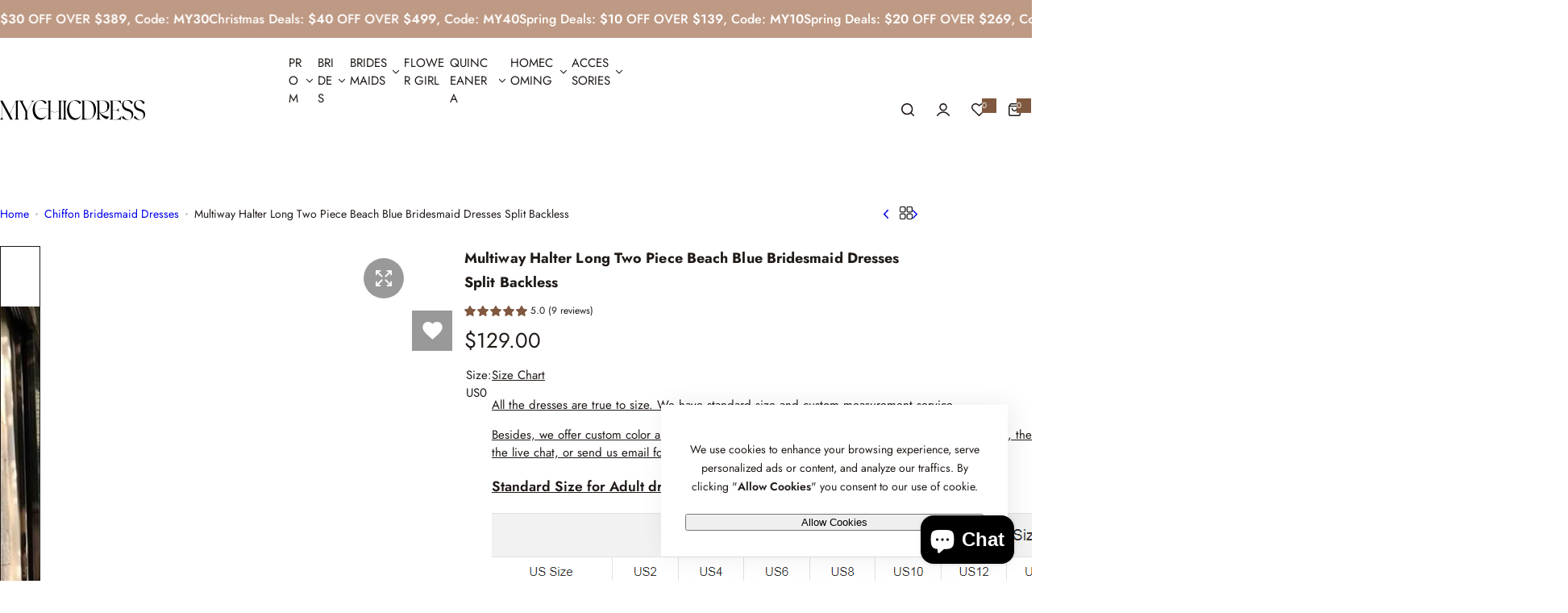

--- FILE ---
content_type: text/css
request_url: https://www.mychicdress.com/cdn/shop/t/13/assets/product-card.css?v=26427333639475737641764127434
body_size: 2527
content:
.product-title__truncate{display:-webkit-box;line-clamp:var(--line-clamp);-webkit-line-clamp:var(--line-clamp);-webkit-box-orient:vertical;overflow:hidden;text-overflow:ellipsis}.product-item__wrapper{--shadow: 0 5px 30px rgba(0, 0, 0, .05);--col-width: 30%}@media (min-width: 768px){.product-item__wrapper{--btn-padding-y: 1.4rem;--btn-padding-x: 1rem}}.product-item__information .jdgm-widget.jdgm-widget{margin-top:2px}.product-item__information .jdgm-prev-badge__text{display:none}.product-item__price{margin-top:var(--product-item__price-top, .8rem)}.type-list variant-radios{justify-content:flex-start}variant-radios,variant-radios-detail{padding-inline:calc(var(--shadow-position, -4px) * -1);padding-block-end:calc(var(--shadow-position, -5px) * -1)}.product__color-swatch{background:var(--swatch--background);--color-border: #ddd;width:var(--swatch-width, 2rem);height:var(--swatch-width, 2rem);overflow:visible;background-position:center;background-size:cover;background-repeat:no-repeat;box-shadow:inset 0 1px 3px #0000001a}.product__color-swatch.color_swatches{--swatch-width: 14px}.product__color-swatch:before{content:"";position:absolute;left:var(--shadow-position, -3px);right:var(--shadow-position, -3px);bottom:var(--shadow-position, -3px);top:var(--shadow-position, -3px);transition:box-shadow .3s ease;box-shadow:0 0 0 1px var(--color-border),inset 0 0 0 calc(var(--shadow-position, -2px) * -1) var(--color-white);border-radius:calc(var(--btn-radius) * 10)}.product-item__information .product__color-swatch:before{content:"";position:absolute;left:var(--shadow-position, -1px);right:var(--shadow-position, -1px);bottom:var(--shadow-position, -1px);top:var(--shadow-position, -1px);transition:box-shadow .3s ease;box-shadow:0 0 0 1px var(--color-border),inset 0 0 0 calc(var(--shadow-position, -1px) * -1) var(--color-white);border-radius:calc(var(--btn-radius) * 10)}.product-form__input input[type=radio]+label.product__color-swatch{--color-border: transparent}.product__color-swatch:hover,.product__color-swatch.active,.current-filter .product__color-swatch,.product-form__input input[type=radio]:checked+label.product__color-swatch{--color-border: var(--color-dark)}.product-item__button.active{color:var(--btn-primary-color);background-color:#0006}.swatch-large{--swatch-width: 3.4rem}.price-large .price-regular{font-size:clamp(2.4rem,3vw,2.6rem)}.price-large .compare-price{font-size:1.8rem}review-product.inline-loading{margin-top:2px;font-size:var(--body-font-size, 1.4rem);line-height:1.4;border-radius:2px;overflow:hidden;position:relative}review-product.inline-loading:after{content:"";position:absolute;left:0;right:0;bottom:0;top:0}@media (min-width: 1025px) and (pointer: fine) and (prefers-reduced-motion: no-preference){.product-item__wrapper.product-grid:hover .product-item__inner .product-item__action,.style-as-card .product-grid:hover .product-item__inner .product__action-animation,.style-as-card .product-grid:hover .product-item__inner .product__add-cart{opacity:1;visibility:visible}.product-grid.hover_zoom .hover-effect:hover .show_secondary>.first-image{transform:none}.product-grid .product__action-animation{transform:translate(1.5rem)}.product-grid :is(.product__add-cart:not(.morden-style),.action__morden-style){transform:translateY(1.5rem)}.product-item__wrapper.product-grid:hover .product-item__inner .product__add-cart:not(.morden-style),.product-item__wrappe.product-grid:hover .product-item__inner .action__morden-style,.product-item__wrapper.product-grid:hover .product-item__inner .product__action-animation{transform:translate(0)}.product-grid.hover_zoom .hover-effect{--transition: .5s}.product-item__inner:hover .secondary-image{opacity:1}.product-item__wrapper.product-grid:hover .product-item__inner .product__badges-sale-countdown{transform:translateY(50%);opacity:0;visibility:hidden;transition:all .4s}.product-item__wrapper.product-grid:hover .product-item__inner .product__badges-sale-scrolling+.product-item__action .product__add-cart:not(.morden-style),.product-item__wrapper.product-grid:hover .product-item__inner .product__badges-sale-scrolling+.product-item__action .action__morden-style{transform:translateY(-35px)}.product-item__wrapper.product-grid .product-item__inner .product__badges-sale-scrolling+.product-item__action .product__add-cart:not(.morden-style),.product-item__wrapper.product-grid .product-item__inner .product__badges-sale-scrolling+.product-item__action .action__morden-style{transform:translateY(-15px)}.block-text-product__price .price-regular.primary-color{font-size:2rem}}@media screen and (max-width: 1024.98px){.product__add-cart:not(.morden-style){padding:0}.product-item__inner .w-45{width:3.5rem}.product-item__inner .h-45{height:3.5rem}.product__badges-sale-countdown{display:none}}.product__badges:not(:has(div)){display:none}.product__badges-inner{color:var(--badges-color);background-color:var(--badges-bg);padding-block:6.5px;border-radius:var(--bages-radius)}.shopify-payment-button{width:100%}.shopify-payment-button__button{border-radius:var(--btn-radius);overflow:hidden;min-height:5rem}body button.shopify-payment-button__more-options{background-color:var(--btn-bg);text-decoration:none}body .shopify-payment-button__more-options:hover:not([disabled]){text-decoration:underline}:is(.shopify-payment-button__more-options,.shopify-payment-button__button--unbranded){height:auto!important}.shopify-payment-button__button--unbranded{--btn-primary-bg-color: var(--color-primary);--btn-primary-bg-graident-color: var(--color-primary)}body .shopify-payment-button__button--unbranded:hover:not([disabled]){background-color:var(--color-primary)}body .shopify-payment-button__button--hidden{display:none}.product-item__information .product-item__name{margin-top:5px}.product-item__name,.minicart__product-name{font-weight:var(--subheading-weight)}.w-custom svg:not(.img-item){width:auto;height:auto}.background-block .section__block-inner{background:var(--content_bg_color)!important;border-radius:var(--rounded-radius);height:100%}.background-block .section__block-inner .block-content__item{display:flex}.background-block slide-section{width:600px;max-width:100%}.block-text-product__infor{background-color:#fff;border-radius:100px;overflow:hidden;padding:10px 30px}.icon-box-content-des,.block-text-product__infor--name{display:-webkit-box;-webkit-line-clamp:2;-webkit-box-orient:vertical;overflow:hidden;max-width:290px}.block-text-product__price .card-product-price{justify-content:flex-end;flex-wrap:nowrap;font-size:1.6rem}@media (max-width: 767.988px){.background-block .section__block-inner{height:auto}.background-block .section__block-inner .swiper-pagination{position:static}}@media (max-width: 479px){.block-text-product__infor{flex-direction:column;padding:20px;text-align:center;border-radius:var(--rounded-radius)}.block-text-product__infor-image{--custom-width: 100% !important}.block-text-product__infor-image a:before{display:none}.block-text-product__infor a img{position:static}}.product-form__input input[type=radio]:not(.option-disabled)+label:not(.product__color-swatch){width:76px}.product-form__input input[type=radio]:not(.option-disabled)+label:not(.product__color-swatch)[data-value="Custom Size"]{width:162px}.product-form__input input[type=radio]:not(.option-disabled):checked+label:not(.product__color-swatch){color:var(--color-white);background-color:var(--btn-primary-hover-bg-color);border-color:var(--btn-primary-hover-bg-color)}.option-disabled :is(.product__color-swatch,.swatch-option.size):after,input.option-disabled+.product__color-swatch:after,input.option-disabled+.product__item-option:after,.option-disabled .product__item-option:after,.option-disabled.product__color-swatch:after{--color-border: #ddd;content:"";position:absolute;top:0;right:0;bottom:0;left:0;background:linear-gradient(to top left,transparent calc(50% - 1px),var(--color-border),transparent calc(50% + 1px)) no-repeat;z-index:1;border-radius:inherit}input.option-disabled+.product__item-option,.option-disabled .product__item-option{pointer-events:none;background-color:var(--grey-color)}.custom-select .select__dropdown{position:absolute;background-color:#f9f9f9;width:100%;box-shadow:0 8px 16px #0003;z-index:1}.custom-select .select__dropdown ul{list-style-type:none;padding:0}.custom-select .select__dropdown ul li{padding:12px 16px;cursor:pointer}.custom-select .select__dropdown ul li:hover{background-color:#ddd}.size-guide-popup{--popup-max-width: 78rem}.product-timer{background-color:rgba(var(--color-primary-rgb),.1)}.default.product-timer{border:1px dashed rgba(var(--color-primary-rgb),.3);min-width:33rem;max-width:100%;--countdown-size: 1.6rem}.default.product-timer .timer_announcementbar--text{padding-inline-start:3px;font-size:var(--body-font-size, 1.4rem);line-height:1.05}.highlight.product-timer{border:1px solid var(--color-primary)}iframe[class*=paypal]{border-radius:var(--btn-radius)}media-gallery :is(.plyr--video,.shopify-model-viewer-ui,.external_video iframe,.deferred-media){position:absolute;top:0;bottom:0;left:0;right:0}media-gallery .shopify-model-viewer-ui model-viewer,media-gallery .external_video iframe model-viewer{width:100%;height:100%}.product_media-model-icon{top:3px;right:3px;z-index:1}.product__badges-sale-scrolling{background:var(--badges-bg);color:var(--badges-color);border-radius:0 0 var(--rounded-radius) var(--rounded-radius)}.review_sold .jdgm-prev-badge__text{margin-inline-start:1rem}.review_sold:has(.jdgm-widget[style="display: none;"]){display:none}.media-gallery__local-video video{overflow:hidden}.quantity__button{color:var(--color-heading)}@media (max-width: 767.98px){body .swiper-pagination-custom{--swiper-pagination-bottom: 1.5rem;--swiper-pagination-position: absolute;--swiper-pagination-mt: 0;--subheading-weight: 500;right:1.5rem;bottom:1.5rem;left:auto;top:auto;background-color:var(--color-white);border-radius:var(--btn-radius);border:1px solid var(--color-border);font-weight:var(--subheading-weight);color:var(--color-heading);width:auto;padding:8px 17px;display:inline-flex;align-items:center;line-height:1}.bundle-items__wrapper{max-height:175px}}.product-single__information .product__badges{flex-direction:row}.product-item iframe{pointer-events:none}.custom-block.grid{--col-tablet: 1 !important}.custom-block .products-list__column>h3{display:none}.custom-block .products-list__column-items{--col-gap: 2rem}.custom-block .product-list__column-block-item{padding:2rem}@media (max-width: 1199.98px){.custom-block .timer_announcementbar--text{display:none!important}.custom-block .products-list__column-items{height:100%;justify-content:space-between}.custom-block .product-list__column-block-item{flex:1}}variant-radios-bundle .option-swatch-js.active .product__item-option{color:var(--btn-primary-hover-color);background-color:var(--btn-primary-hover-bg-color);border-color:var(--btn-primary-hover-bg-color)}.product-item__product-form-bundle .form__label{display:none}.product-item__product-form-bundle .swatch-large{--swatch-width: 19px}.product-item__product-form-bundle .product__item-option{font-size:1.2rem;padding:.6rem 1.3rem}.product-item__product-form-bundle .product-form__input:not(.color){--col-gap: 1rem;margin-block-start:1.2rem}.bundle-content__footer .viewcart,.product-item__product-form-bundle .product__add-cart{border-width:2px}.product-item__product-form-bundle .product-form__input{--col-gap: 1.2rem}.product-item__product-form-bundle .product-form__input.color{padding-inline:calc(var(--shadow-position, -4px)* -1);margin-top:1.5rem}.product-bundle-wrapper .product-item__information.text-center .product-form__input{justify-content:center}.product-bundle-wrapper .product-item__information.text-end .product-form__input{justify-content:flex-end}.product-bundle__sidebar{padding:3rem 2.5rem;background-color:#fff;border:2px solid var(--color-heading);border-radius:15px;gap:3rem}.product-bundle__sidebar progress-bundle-bar{height:5px;background-color:#ebebeb;border-radius:99px;overflow:hidden;display:block}.product-bundle__sidebar progress-bundle-bar:before{--animation-smooth: .7s cubic-bezier(.7, 0, .3, 1);content:"";background-color:var(--color-heading);border-radius:inherit;display:block;height:inherit;width:var(--progress-width);transition:width var(--animation-smooth) .1s}.horizontal-product__media{flex:0 0 30%;max-width:90px;border-radius:50%;background-color:#ebebeb;margin:0}.horizontal-product__skeleton{height:10px;background-color:#ebebeb;border-radius:10px;display:block;margin:5px 0}.skeleton-1{max-width:135px}.skeleton-2{max-width:55px}.skeleton-3{max-width:95px}.bundle-content__items .horizontal-product__details .text-muted{font-size:1.3rem;display:none}.bundle-content__items .product-item__price{margin-top:0;margin-bottom:7px}.bundle-content__items .bundle-action .quantity{border-radius:30px;overflow:hidden}.bundle-items__wrapper{overflow-x:hidden;overflow-y:auto;scroll-behavior:smooth;scroll-snap-type:y mandatory;scrollbar-color:auto;scrollbar-width:thin;padding-inline-end:1rem;margin-inline-end:-1rem;max-height:300px}.bundle-content__items .product-title__truncate{--line-clamp: 1;line-height:1;margin:0 0 7px}.bundle-action .cart-remove{border:0;background:none}@media (min-width: 1025px){.bundle-content{flex:0 0 clamp(350px,22vw,350px)}.product-bundle__sidebar{position:sticky;inset-block-start:90px;width:100%;max-height:calc(100svh - 120px);overflow:hidden}}@media (min-width: 768px){.bundle-content__footer .viewcart{--btn-padding-y: 1.42rem}}@media screen and (min-width: 1025px) and (max-width: 1279px){.product-bundle-wrapper .grid-cols{--col-desktop: 2 !important}}@media (max-width: 1024.98px){.bundle-content{margin-top:3rem;position:sticky;z-index:7;inset-block-end:0;padding-block-start:60vh;padding-block-start:60lvh}.product-bundle-wrapper>.grow-1{margin-block-end:-60vh;margin-block-end:-60lvh}.product-bundle__sidebar{-webkit-backdrop-filter:blur(20px);backdrop-filter:blur(20px);background-color:#fffc;margin-inline:calc(var(--bs-gutter-x)* -1);padding:2rem;border-radius:15px 15px 0 0;border:0;gap:2rem;box-shadow:5px 0 30px #00000014}.bundle-items__wrapper{max-height:200px}}.product-bundle__sidebar.opened .open-children-toggle .icon_plus-animation:before,.product-bundle__sidebar.opened .open-children-toggle .icon_plus-animation:after{transform:rotate(180deg)}.product__add-cart__bundle.disabled{--btn-color: var(--btn-primary-hover-color);--btn-border-color: var(--btn-primary-hover-bg-color);--btn-bg: var(--btn-primary-hover-bg-color);--btn-bg-gradient: var(--btn-primary-hover-bg-color-graident)}
/*# sourceMappingURL=/cdn/shop/t/13/assets/product-card.css.map?v=26427333639475737641764127434 */
